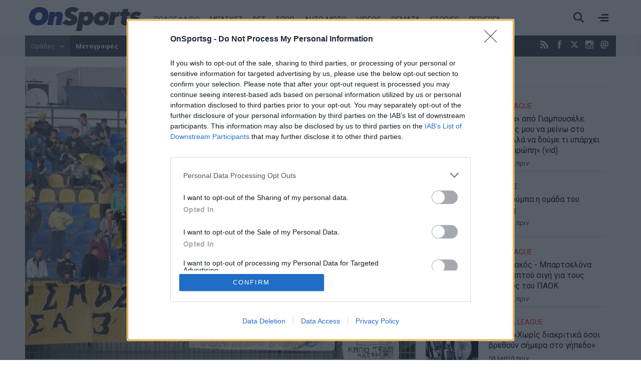

--- FILE ---
content_type: text/html; charset=utf-8
request_url: https://www.onsports.gr/podosfairo/superleague-2/story/86091/anavoli-gia-karditsa
body_size: 18958
content:
<!DOCTYPE HTML>
<html lang="el">
<head>
<base href="https://www.onsports.gr/podosfairo/superleague-2/story/86091/anavoli-gia-karditsa" />
	<meta http-equiv="content-type" content="text/html; charset=utf-8" />
	<meta name="keywords" content="Onsports.gr, Ονσπορτ, Onsports, Οnsport, Οn, Αθλητικές Ειδήσεις, Αθλητικά Νέα, Ειδήσεις, Live Scores, Live, Super League, Ποδόσφαιρο, Σούπερ Λίγκα, Podosfairo, Football League, B' Eθνική, Football League 2, Γ' Εθνική, Μπάσκετ, Basket, Α1, Basket League, Videos, Goal, Ολυμπιακός, Παναθηναϊκός, ΠΑΟΚ, ΑΕΚ, Πόλο, Βόλεϊ, Χάντμπολ, Auto Moto, Αυτοκίνητο, Formula 1, Οpinion, Οnstats, Stats, Live Chat, Cheerleaders, Miss Onsports, Δ' Εθνική, Ερασιτεχνικό Ποδοσφαιρο, Εφημερίδες, Πρωτοσέλιδα, Ροή Ειδήσεων, Ολυμπιακοί Αγώνες, Olympic Games, Mundial, Μουντιάλ, Euroleague, Champions League, Τσάμπιονς Λιγκ." />
	<meta name="author" content="Ράπτης Βρασίδας" />
	<meta name="thumbnail" content="https://cdn.onsmd.gr/media/com_news/story/2011/06/30/86091/main/342192277cb5bd8c426a3a9aeb504df2.jpg" />
	<meta name="item-image" content="https://cdn.onsmd.gr/media/com_news/story/2011/06/30/86091/main/342192277cb5bd8c426a3a9aeb504df2.jpg" />
	<meta name="viewport" content="width=device-width, initial-scale=1.0" />
	<meta name="description" content="Στις 7 Ιουλίου θα εκδικαστεί από τον αθλητικό δικαστή η καταγγελία του Ιωνικού σε βάρος των Θεσσαλών." />
	<meta name="generator" content="Joomla! - Open Source Content Management" />
	<title>Αναβολή για Καρδίτσα - Onsports.gr</title>
	<link href="https://www.onsports.gr/podosfairo/superleague-2/story/86091/anavoli-gia-karditsa" rel="canonical" />
	<link href="https://onsports.bbend.net/templates/kgt_onsports/images/favicon.ico" rel="shortcut icon" type="image/vnd.microsoft.icon" />
	<link href="https://onsports.bbend.net/templates/kgt_onsports/images/touch-icon-iphone.png" rel="apple-touch-icon" />
	<link href="https://onsports.bbend.net/templates/kgt_onsports/images/touch-icon-ipad.png" rel="apple-touch-icon" sizes="76x76" />
	<link href="https://onsports.bbend.net/templates/kgt_onsports/images/touch-icon-iphone-retina.png" rel="apple-touch-icon" sizes="120x120" />
	<link href="https://onsports.bbend.net/templates/kgt_onsports/images/touch-icon-ipad-retina.png" rel="apple-touch-icon" sizes="152x152" />
	<link href="https://fonts.googleapis.com/css?family=Roboto+Condensed:700|Roboto+Slab|Roboto:400,400i,700,700,900i&amp;subset=greek-ext" rel="stylesheet" />
	<link href="https://onsports.bbend.net/stylesheets/0.4.39/kgt_onsports/css/style.min.css" rel="stylesheet" />
	<meta property="og:site_name" content="Onsports.gr"/>
	<meta property="og:url" content="https://www.onsports.gr/podosfairo/superleague-2/story/86091/anavoli-gia-karditsa"/>
	<meta property="og:title" content="Αναβολή για Καρδίτσα"/>
	<meta property="og:type" content="article"/>
	<meta property="article:published_time" content="2011-06-30T17:04:16+03:00"/>
	<meta property="article:publisher" content="https://www.facebook.com/onsports"/>
	<meta property="og:description" content="Στις 7 Ιουλίου θα εκδικαστεί από τον αθλητικό δικαστή η καταγγελία του Ιωνικού σε βάρος των Θεσσαλών."/>
	<meta property="og:image" content="https://cdn.onsmd.gr/media/com_news/story/2011/06/30/86091/main/342192277cb5bd8c426a3a9aeb504df2.jpg"/>
	<meta property="og:image:width" content="1200"/>
	<meta property="og:image:height" content="628"/>
	<meta property="fb:app_id" content="216083145215429"/>
	<meta property="fb:pages" content="158325784220099" />



	
<!-- InMobi Choice. Consent Manager Tag v3.0 (for TCF 2.2) -->
<script type="text/javascript" async=true>
(function() {
  if (navigator.userAgent.indexOf('Lighthouse') !== -1) {
      return;
	}
  var host = window.location.hostname;
  var element = document.createElement('script');
  var firstScript = document.getElementsByTagName('script')[0];
  var url = 'https://cmp.inmobi.com'
    .concat('/choice/', 'eLT_jqyFg7ftW', '/', host, '/choice.js?tag_version=V3');
  var uspTries = 0;
  var uspTriesLimit = 3;
  element.async = true;
  element.type = 'text/javascript';
  element.src = url;

  firstScript.parentNode.insertBefore(element, firstScript);

  function makeStub() {
    var TCF_LOCATOR_NAME = '__tcfapiLocator';
    var queue = [];
    var win = window;
    var cmpFrame;

    function addFrame() {
      var doc = win.document;
      var otherCMP = !!(win.frames[TCF_LOCATOR_NAME]);

      if (!otherCMP) {
        if (doc.body) {
          var iframe = doc.createElement('iframe');

          iframe.style.cssText = 'display:none';
          iframe.name = TCF_LOCATOR_NAME;
          doc.body.appendChild(iframe);
        } else {
          setTimeout(addFrame, 5);
        }
      }
      return !otherCMP;
    }

    function tcfAPIHandler() {
      var gdprApplies;
      var args = arguments;

      if (!args.length) {
        return queue;
      } else if (args[0] === 'setGdprApplies') {
        if (
          args.length > 3 &&
          args[2] === 2 &&
          typeof args[3] === 'boolean'
        ) {
          gdprApplies = args[3];
          if (typeof args[2] === 'function') {
            args[2]('set', true);
          }
        }
      } else if (args[0] === 'ping') {
        var retr = {
          gdprApplies: gdprApplies,
          cmpLoaded: false,
          cmpStatus: 'stub'
        };

        if (typeof args[2] === 'function') {
          args[2](retr);
        }
      } else {
        if(args[0] === 'init' && typeof args[3] === 'object') {
          args[3] = Object.assign(args[3], { tag_version: 'V3' });
        }
        queue.push(args);
      }
    }

    function postMessageEventHandler(event) {
      var msgIsString = typeof event.data === 'string';
      var json = {};

      try {
        if (msgIsString) {
          json = JSON.parse(event.data);
        } else {
          json = event.data;
        }
      } catch (ignore) {}

      var payload = json.__tcfapiCall;

      if (payload) {
        window.__tcfapi(
          payload.command,
          payload.version,
          function(retValue, success) {
            var returnMsg = {
              __tcfapiReturn: {
                returnValue: retValue,
                success: success,
                callId: payload.callId
              }
            };
            if (msgIsString) {
              returnMsg = JSON.stringify(returnMsg);
            }
            if (event && event.source && event.source.postMessage) {
              event.source.postMessage(returnMsg, '*');
            }
          },
          payload.parameter
        );
      }
    }

    while (win) {
      try {
        if (win.frames[TCF_LOCATOR_NAME]) {
          cmpFrame = win;
          break;
        }
      } catch (ignore) {}

      if (win === window.top) {
        break;
      }
      win = win.parent;
    }
    if (!cmpFrame) {
      addFrame();
      win.__tcfapi = tcfAPIHandler;
      win.addEventListener('message', postMessageEventHandler, false);
    }
  };

  makeStub();

  var uspStubFunction = function() {
    var arg = arguments;
    if (typeof window.__uspapi !== uspStubFunction) {
      setTimeout(function() {
        if (typeof window.__uspapi !== 'undefined') {
          window.__uspapi.apply(window.__uspapi, arg);
        }
      }, 500);
    }
  };

  var checkIfUspIsReady = function() {
    uspTries++;
    if (window.__uspapi === uspStubFunction && uspTries < uspTriesLimit) {
      console.warn('USP is not accessible');
    } else {
      clearInterval(uspInterval);
    }
  };

  if (typeof window.__uspapi === 'undefined') {
    window.__uspapi = uspStubFunction;
    var uspInterval = setInterval(checkIfUspIsReady, 6000);
  }
})();
</script>
<!-- End InMobi Choice. Consent Manager Tag v3.0 (for TCF 2.2) --><!-- new implementation -->

<script>
window.dfp_targeting = {
  "site" : "onsports",
  "pagetype": "story",
    "section": "podosfairo",
      "category": "superleague-2",
        "storyid" : "86091"
  };
</script>

<script>
  var googletag = googletag || {};
  googletag.cmd = googletag.cmd || [];
</script>

<script>
	googletag.cmd.push(function() {
		googletag.pubads().setTargeting("site", "onsports");
		googletag.pubads().setTargeting("pageType", "story");
		googletag.pubads().setTargeting("pageSection", "podosfairo");
		googletag.pubads().setTargeting("pageCategory", "superleague-2");
		googletag.pubads().setTargeting("storyid", "86091");
		
		googletag.pubads().addEventListener('impressionViewable', function(event) {
			var slot = event.slot;
			if (slot.getTargeting('refresh').indexOf('true') > -1) {
				setTimeout(function() {
					var admanSkin = document.getElementById('adman-skin');
					if (admanSkin){ admanSkin.parentNode.removeChild(admanSkin);}
					googletag.pubads().refresh([slot]);
				}, 15000);
			}
		});

		
				googletag.pubads().disableInitialLoad();
		
				googletag.pubads().enableSingleRequest();
			
		
		googletag.enableServices();
	});
</script>
<script type="application/json" id="page-info">
	{"contentId":"86091","contentTitle":"Αναβολή για Καρδίτσα","contentType":"story","section":"super-league-2","datePublished":"30-06-2011","timePublished":"17","editorId":"2731","author":"","isHosted":"false","isHostedFor":"none","length":0,"mediaTypes":[],"embedTypes":[],"images":0,"photos":0,"videos":0,"embeds":0}</script>

<!-- index -->
<script async src="https://www.googletagmanager.com/gtag/js?id=UA-20846875-1"></script>
	<script>

	var hit_source = 'none';
	var hit_medium = 'none';
	if (typeof URL === "function" && document.referrer) {

		var doc_location = new URL(document.location);
		var doc_referrer = new URL(document.referrer);

		if (doc_location.hostname !== doc_referrer.hostname) {
			hit_source = doc_referrer.hostname;
		}

		var params = doc_location.searchParams;
		let utm_medium = params.get('utm_medium');
		if (utm_medium) {
			hit_medium = utm_medium;
		}
	}

	window.dataLayer = window.dataLayer || [];
	function gtag(){dataLayer.push(arguments);}
	gtag('js', new Date());

			gtag('config', 'UA-20846875-1', {
			'send_page_view': false,
			'anonymize_ip': true,
			'custom_map': {
				'dimension2': 'hit_source', 'dimension3': 'hit_medium',
				'dimension4': 'page_id','dimension5': 'content_type','dimension6': 'section',
				'dimension7': 'date_published','dimension8': 'time_published','dimension9': 'editor_id',
				'dimension10': 'author','dimension11': 'is_hosted','dimension12': 'is_hosted_for',
				'dimension13': 'images','dimension14': 'photos','dimension15': 'videos',
				'dimension16': 'embeds','dimension17': 'length'
			},
		});

		gtag('config', 'G-V1Y7CG290V', {
			'send_page_view': false,
			'page_id': '88a1626d7333621007127290e4454884'
		});

		gtag('event', 'page_view', {
			'hit_source': hit_source,
			'hit_medium': hit_medium,
			'page_id': '88a1626d7333621007127290e4454884',
			'content_type': 'story',
			'section': 'super-league-2',
			'date_published': '30-06-2011',
			'time_published': '17',
			'editor_id': '2731',
			'author': '',
			'is_hosted': 'false',
			'is_hosted_for': 'none',
			'images': '0',
			'photos': '0',
			'videos': '0',
			'embeds': '0',
			'length': '0',
			'send_to': ['UA-20846875-1','G-V1Y7CG290V']
		});

	
	gtag('config', 'G-HRJMPC4ZXT');

</script>


	
	<style>
	/* quantcast overrides */
	.qc-cmp2-summary-buttons.qc-cmp2-summary-buttons.qc-cmp2-summary-buttons button:last-of-type { background: rgb(255,255,255); color: rgb(32,109,197); border: 1px solid rgb(32,109,197); }
	</style>

	
	<script type="application/json" class="joomla-script-options new">
	{"modules":[{"name":"Cmp","options":{
		"google":true,
		"prebid":true,
		"png": true,
		"tempo": true,
		"exitbee": true,
		"butterfly": true,
		"agora": false,
		"preroll": true,
		"groupm": true,
		"nielsen": false,
		"unilever": true,
		"smartAdserver": true
		}
	}, {"name": "SharingTools", "options": [] }]}
	</script>

		<script src="https://cdn.adsquirrel.ai/onsports.gr/chirp.js" async=""></script>

    <script>!function(n){if(!window.cnx){window.cnx={},window.cnx.cmd=[];var t=n.createElement('iframe');t.src='javascript:false'; t.display='none',t.onload=function(){var n=t.contentWindow.document,c=n.createElement('script');c.src='//cd.connatix.com/connatix.player.js?cid=802bc865-afca-472a-8b42-6b7ce9fd58ba&pid=92848b30-887e-4108-96f7-5e79cabb5241',c.setAttribute('async','1'),c.setAttribute('type','text/javascript'),n.body.appendChild(c)},n.head.appendChild(t)}}(document);</script>
    
	
	<link rel="manifest" href="https://www.onsports.gr/manifest.json" />
	
	<script src="https://static.cleverpush.com/channel/loader/HHLdLqZC5KFcAPAz9.js" async></script>
	
			<script async src="https://onsports.bbend.net/static-js/0.7.31/version/js-site/main.min.js"></script>
	
	
</head>
<body id="com_news" class="site story-view itemid-592 section-139 ros-page view-layout-default el-gr-site">
<div id="fb-root"></div>

<div id="app-page">
	<div class="header">
		<div class="zone header-zone">

			<div class="header-area wide-screen">

				<a class="logo" href="https://www.onsports.gr">
					<img alt="Onsports.gr" src="https://onsports.bbend.net/templates/kgt_onsports/images/logo-on.svg">
				</a>

				<div class="menu-area">
					<ul class="nav menu">
						<li class="item-139 active "><a href="/podosfairo">ΠΟΔΟΣΦΑΙΡΟ</a></li>
						<li class="item-140"><a href="/basket">ΜΠΑΣΚΕΤ</a></li>
						<li class="item-250 menu-more"><a href="/bet">BET</a></li>
						<li class="item-141"><a href="/spor">ΣΠΟΡ</a></li>
						<li class="item-142"><a href="/auto-moto">AUTO-MOTO</a></li>
						<!--li class="item-144 menu-more"><a href="/politikes-eidhseis">ΕΙΔΗΣΕΙΣ</a></li-->
												<li class="item-146 menu-more"><a href="/videos">VIDEOS</a></li>
						<li class="item-641 menu-more"><a href="/themata">ΘΕΜΑΤΑ</a></li>
						<li class="item-317 menu-more"><a href="/afieromata">STORIES</a></li>
						<li class="item-147 menu-more"><a href="/perierga">ΠΕΡΙΕΡΓΑ</a></li>
					</ul>
				</div>

				<div class="header-right">
					<div class="burger"><span></span></div>
					<div class="search-toggle"><span></span></div>
				</div>
			</div>

			<div class="menu-sitemap in-page-modal-cnt">
				<div class="row in-page-modal structure-tree" id="sitemap">
					<div class="screen">
						<div class="menu-frame">
						

	
	<div class="sm5 md2">
	    <ul class="nav menu">
			<li class="item-139">
				<a class="parnt spacer" href="/podosfairo">Ποδόσφαιρο</a>
					
				<ul class="nav-child submenu">
					<li><a href="/podosfairo/superleague">Superleague</a></li>
					<li><a href="/podosfairo/superleague-2">Superleague 2</a></li>
					<li><a href="/podosfairo/football-league">Football League</a></li>
					<li><a href="/podosfairo/champions-league">Champions League</a></li>
					<li><a href="/podosfairo/europa-league">Europa League</a></li>
					<li><a href="/podosfairo/conference-league">Conference League</a></li>
				</ul>
			</li>
	    </ul>
	</div>
	
	<div class="sm5 md2">
	    <ul class="nav menu">		
			<li class="item-140">
				<a class="parnt spacer" href="/basket">Μπάσκετ</a>
				
				<ul class="nav-child submenu">
					<li><a href="/basket/basket-league">Basket League</a></li>
					<li><a href="/basket/euroleague">Euroleague</a></li>
					<li><a href="/basket/mundobasket">Mundobasket</a></li>
					<li><a href="/basket/nba">NBA</a></li>
					<li><a href="/basket/eurobasket">Eurobasket</a></li>
				</ul>
				
			</li>
	    </ul>
	</div>
	
	<div class="sm5 md2">
	    <ul class="nav menu">	
			<li class="item-141"><a class="parnt spacer" href="/spor">Σπορ</a></li>
			<li class="item-146"><a class="parnt spacer" href="/bet">Bet</a></li>
			<li class="item-145"><a class="parnt spacer" href="/videos">Videos</a></li>
	    </ul>
	</div>
	
	<div class="sm5 md2">
	    <ul class="nav menu">
			<li class="item-142"><a class="parnt spacer" href="/auto-moto">Auto-Moto</a></li>
			<li class="item-147"><a class="parnt spacer" href="/afieromata">Stories</a></li>
			<li class="item-147"><a class="parnt spacer" href="/perierga">Περίεργα</a></li>
			<li class="item-145"><a class="parnt spacer" href="/themata">Θέματα</a></li>
			<!--li class="item-144"><a class="parnt spacer" href="/news">Ειδήσεις</a></li-->
					</ul>
	</div>
	
	<div class="sm5 md2">
	    <ul class="nav menu">
			<li class="item-144"><a class="parnt spacer" href="/latest-news">Τελευταία νέα</a></li>
			<li class="item-144"><a class="parnt spacer" href="/newspapers">Εφημερίδες</a></li>
			<li class="item-145"><a href="/contact">Επικοινωνία</a></li>
			<li class="item-146"><a href="/terms-and-conditions">Όροι χρήσης</a></li>
			<li class="item-147"><a class="spacer" href="/advertise">Διαφήμιση</a></li>
			<li class="item-facebook"><a target="_blank" href="https://www.facebook.com/onsports">Facebook</a></li>
			<li class="item-twitter"><a target="_blank" href="https://www.twitter.com/OnSportsgr">Twitter</a></li>
			
			<li class="item-twitter"><a target="_blank" href="https://www.instagram.com/onsportsgr">Instagram</a></li>
		</ul>
	</div>
	
	<div class="clr"></div>
	
	



						</div>
						<div class="teams-frame">
							<h2>Ομάδες</h2>
							

		
		
			
			<div class="lg33">
				<div class="teams-menu">
					<h3>Ελλάδα</h3>
					
					<ul class="news-taxonomies">
	 
	
		<li class="taxonomy-block">
			
						<a href="/omades/olympiakos">
								
				Ολυμπιακός			</a>
						
		</li>
	
		
	 
	
		<li class="taxonomy-block">
			
						<a href="/omades/panathinaikos">
								
				Παναθηναϊκός			</a>
						
		</li>
	
		
	 
	
		<li class="taxonomy-block">
			
						<a href="/omades/aek">
								
				ΑΕΚ			</a>
						
		</li>
	
		
	 
	
		<li class="taxonomy-block">
			
						<a href="/omades/paok">
								
				ΠΑΟΚ			</a>
						
		</li>
	
		
	 
	
		<li class="taxonomy-block">
			
						<a href="/omades/pas-giannina">
								
				ΠΑΣ Γιάννινα			</a>
						
		</li>
	
		
	 
	
		<li class="taxonomy-block">
			
						<a href="/omades/panionios">
								
				Πανιώνιος			</a>
						
		</li>
	
		
	 
	
		<li class="taxonomy-block">
			
						<a href="/omades/asteras-tripolis">
								
				Αστέρας Τρίπολης			</a>
						
		</li>
	
		
	 
	
		<li class="taxonomy-block">
			
						<a href="/omades/atromitos">
								
				Ατρόμητος			</a>
						
		</li>
	
		
	 
	
		<li class="taxonomy-block">
			
						<a href="/omades/aris">
								
				Άρης			</a>
						
		</li>
	
		
	 
	
		<li class="taxonomy-block">
			
						<a href="/omades/ofi">
								
				ΟΦΗ			</a>
						
		</li>
	
		
	 
	
		<li class="taxonomy-block">
			
						<a href="/omades/ellada">
								
				Ελλάδα			</a>
						
		</li>
	
		
	</ul>


					
									
				</div>
			
			</div>
			
			
			<div class="lg33">
				
				<div class="teams-menu">
					<h3>Ευρώπη</h3>
				
					<ul class="news-taxonomies">
	 
	
		<li class="taxonomy-block">
			
						<a href="/omades/giouventous">
								
				Γιουβέντους			</a>
						
		</li>
	
		
	 
	
		<li class="taxonomy-block">
			
						<a href="/omades/bartselona">
								
				Μπαρτσελόνα			</a>
						
		</li>
	
		
	 
	
		<li class="taxonomy-block">
			
						<a href="/omades/real-madritis">
								
				Ρεάλ Μαδρίτης			</a>
						
		</li>
	
		
	 
	
		<li class="taxonomy-block">
			
						<a href="/omades/mantsester-giounaitent">
								
				Μάντσεστερ Γιουνάιτεντ			</a>
						
		</li>
	
		
	 
	
		<li class="taxonomy-block">
			
						<a href="/omades/tselsi">
								
				Τσέλσι			</a>
						
		</li>
	
		
	 
	
		<li class="taxonomy-block">
			
						<a href="/omades/arsenal">
								
				Άρσεναλ			</a>
						
		</li>
	
		
	 
	
		<li class="taxonomy-block">
			
						<a href="/omades/liverpoul">
								
				Λίβερπουλ			</a>
						
		</li>
	
		
	 
	
		<li class="taxonomy-block">
			
						<a href="/omades/mantsester-siti">
								
				Μάντσεστερ Σίτι			</a>
						
		</li>
	
		
	 
	
		<li class="taxonomy-block">
			
						<a href="/omades/bagern-monaxou">
								
				Μπάγερν Μονάχου			</a>
						
		</li>
	
		
	 
	
		<li class="taxonomy-block">
			
						<a href="/omades/milan">
								
				Μίλαν			</a>
						
		</li>
	
		
	</ul>


					
									</div>
				
			
			</div>
			
			<div class="lg33">
				
				<div class="teams-menu">
					<h3>Κόσμος</h3>
					
					<ul class="news-taxonomies">
	 
	
		<li class="taxonomy-block">
			
						<a href="/omades/milgouoki-baks">
								
				Μιλγουόκι Μπακς			</a>
						
		</li>
	
		
	 
	
		<li class="taxonomy-block">
			
						<a href="/omades/maiami-xit">
								
				Μαϊάμι Χιτ			</a>
						
		</li>
	
		
	 
	
		<li class="taxonomy-block">
			
						<a href="/omades/los-antzeles-leikers">
								
				Λος Άντζελες Λέικερς			</a>
						
		</li>
	
		
	 
	
		<li class="taxonomy-block">
			
						<a href="/omades/niou-giork-niks">
								
				Νιου Γιορκ Νικς			</a>
						
		</li>
	
		
	 
	
		<li class="taxonomy-block">
			
						<a href="/omades/sikago-bouls">
								
				Σικάγο Μπουλς			</a>
						
		</li>
	
		
	 
	
		<li class="taxonomy-block">
			
						<a href="/omades/san-antonio-spers">
								
				Σαν Αντόνιο Σπερς			</a>
						
		</li>
	
		
	 
	
		<li class="taxonomy-block">
			
						<a href="/omades/boston-seltiks">
								
				Μπόστον Σέλτικς			</a>
						
		</li>
	
		
	 
	
		<li class="taxonomy-block">
			
						<a href="/omades/dalas-maveriks">
								
				Ντάλας Μάβερικς			</a>
						
		</li>
	
		
	 
	
		<li class="taxonomy-block">
			
						<a href="/omades/oklaxoma-siti-thanter">
								
				Οκλαχόμα Σίτι Θάντερ			</a>
						
		</li>
	
		
	 
	
		<li class="taxonomy-block">
			
						<a href="/omades/klivelant-kavaliers">
								
				Κλίβελαντ Καβαλίερς			</a>
						
		</li>
	
		
	</ul>


					
									</div>
				
				
			</div>
			
			<div class="clr"></div>
		
						</div>
					</div>
				</div>
			</div>

			<div class="search-box in-page-modal-cnt">
				<div class="row in-page-modal site-search">
					<div class="screen">
					<div class="news-search">
						<form action="/search" method="get">
							<div class="pseudo-input">
								<input type="text" class="search-input" id="text_field" name="search" value="" placeholder="Αναζήτησε κάτι εδώ..." required />
							</div>
							<button>Αναζήτηση</button>
						</form>
					</div>
					</div>
				</div>
			</div>

		</div>
	</div>

	<div class="dfp-skin-box"></div>

	

		<div id="dfp-skin-place"></div>
	<div id="banner-skin" class="donotdisplay">
		
<!-- 1x1_skin -->
<div id="ad-position-164" class="js-ad-slot ad-unit " data-params='{"name":"slot_1x1_skin","slot":"1x1_skin","publisher":"4802660","sizes":[[1,1]],"position":"ad-position-164","collapse":false,"size_mapping":["[1360,600],[[1,1]]"],"fluid":0,"refresh":1,"devices":["desktop"]}'></div>

	</div>
	
	<div class="page">

		
		<div class="zone top-zone">
			<div id="top" class="top-nav-area wide-screen">

				<div class="hot-tags">
					<span class="modal-toggler teams-toggler">Ομάδες <span class="icon"></span></span>
					
<ul class="hot-tags-list">
<li><a href="https://www.onsports.gr/tag/13303/metagrafes" target="_blank">Μεταγραφές</a></li>
<li><a href="https://www.onsports.gr/podosfairo/superleague" target="_blank">Super League</a></li>
<li><a href="https://www.onsports.gr/basket/euroleague" target="_blank">Euroleague</a></li>
<li><a href="https://www.onsports.gr/podosfairo" target="_blank">Ποδόσφαιρο</a></li>
<li class="teams-more"><a href="https://www.onsports.gr/podosfairo/superleague-2" target="_blank"></a></li>
<li class="teams-more"><a href="https://www.onsports.gr/news" target="_blank" style="font-size: 1em;">Ειδήσεις</a></li>
</ul>



				</div>

				<span class="social-links">
					<a class="icon-rss icon" href="/latest-news?format=feed" target="_blank" title="RSS"><span>RSS</span></a>
					<a class="icon-facebook icon" href="https://www.facebook.com/onsports" target="_blank" title="Facebook"><span>Facebook</span></a>
					<a class="icon icon-twitter-x-new" href="https://twitter.com/OnSportsgr" target="_blank" title="Twitter X"><svg width="16" height="16" style="fill: #fff;" viewBox="0 0 24 24"><path d="M18.2048 2.25H21.5128L14.2858 10.51L22.7878 21.75H16.1308L10.9168 14.933L4.95084 21.75H1.64084L9.37084 12.915L1.21484 2.25H8.04084L12.7538 8.481L18.2048 2.25ZM17.0438 19.77H18.8768L7.04484 4.126H5.07784L17.0438 19.77Z"></path></svg></a>
					<a class="icon-instagram icon" href="https://www.instagram.com/onsportsgr/" target="_blank" title="Instagram"><span>Instagram</span></a>
					<a class="icon-contact icon" href="/contact" title="Επικοινωνία"><span>Επικοινωνία</span></a>
				</span>

				<span class="today">
					<span class="day">Πέμπτη</span> 29 Ιανουαρίου 2026				</span>
			</div>
		</div>

		<div class="modal-box teams-modal-box">
			<div class="screen">
				<div class="teams-modal">
				

		
		
			
			<div class="lg33">
				<div class="teams-menu">
					<h3>Ελλάδα</h3>
					
					<ul class="news-taxonomies">
	 
	
		<li class="taxonomy-block">
			
						<a href="/omades/olympiakos">
								
				Ολυμπιακός			</a>
						
		</li>
	
		
	 
	
		<li class="taxonomy-block">
			
						<a href="/omades/panathinaikos">
								
				Παναθηναϊκός			</a>
						
		</li>
	
		
	 
	
		<li class="taxonomy-block">
			
						<a href="/omades/aek">
								
				ΑΕΚ			</a>
						
		</li>
	
		
	 
	
		<li class="taxonomy-block">
			
						<a href="/omades/paok">
								
				ΠΑΟΚ			</a>
						
		</li>
	
		
	 
	
		<li class="taxonomy-block">
			
						<a href="/omades/pas-giannina">
								
				ΠΑΣ Γιάννινα			</a>
						
		</li>
	
		
	 
	
		<li class="taxonomy-block">
			
						<a href="/omades/panionios">
								
				Πανιώνιος			</a>
						
		</li>
	
		
	 
	
		<li class="taxonomy-block">
			
						<a href="/omades/asteras-tripolis">
								
				Αστέρας Τρίπολης			</a>
						
		</li>
	
		
	 
	
		<li class="taxonomy-block">
			
						<a href="/omades/atromitos">
								
				Ατρόμητος			</a>
						
		</li>
	
		
	 
	
		<li class="taxonomy-block">
			
						<a href="/omades/aris">
								
				Άρης			</a>
						
		</li>
	
		
	 
	
		<li class="taxonomy-block">
			
						<a href="/omades/ofi">
								
				ΟΦΗ			</a>
						
		</li>
	
		
	 
	
		<li class="taxonomy-block">
			
						<a href="/omades/ellada">
								
				Ελλάδα			</a>
						
		</li>
	
		
	</ul>


					
									
				</div>
			
			</div>
			
			
			<div class="lg33">
				
				<div class="teams-menu">
					<h3>Ευρώπη</h3>
				
					<ul class="news-taxonomies">
	 
	
		<li class="taxonomy-block">
			
						<a href="/omades/giouventous">
								
				Γιουβέντους			</a>
						
		</li>
	
		
	 
	
		<li class="taxonomy-block">
			
						<a href="/omades/bartselona">
								
				Μπαρτσελόνα			</a>
						
		</li>
	
		
	 
	
		<li class="taxonomy-block">
			
						<a href="/omades/real-madritis">
								
				Ρεάλ Μαδρίτης			</a>
						
		</li>
	
		
	 
	
		<li class="taxonomy-block">
			
						<a href="/omades/mantsester-giounaitent">
								
				Μάντσεστερ Γιουνάιτεντ			</a>
						
		</li>
	
		
	 
	
		<li class="taxonomy-block">
			
						<a href="/omades/tselsi">
								
				Τσέλσι			</a>
						
		</li>
	
		
	 
	
		<li class="taxonomy-block">
			
						<a href="/omades/arsenal">
								
				Άρσεναλ			</a>
						
		</li>
	
		
	 
	
		<li class="taxonomy-block">
			
						<a href="/omades/liverpoul">
								
				Λίβερπουλ			</a>
						
		</li>
	
		
	 
	
		<li class="taxonomy-block">
			
						<a href="/omades/mantsester-siti">
								
				Μάντσεστερ Σίτι			</a>
						
		</li>
	
		
	 
	
		<li class="taxonomy-block">
			
						<a href="/omades/bagern-monaxou">
								
				Μπάγερν Μονάχου			</a>
						
		</li>
	
		
	 
	
		<li class="taxonomy-block">
			
						<a href="/omades/milan">
								
				Μίλαν			</a>
						
		</li>
	
		
	</ul>


					
									</div>
				
			
			</div>
			
			<div class="lg33">
				
				<div class="teams-menu">
					<h3>Κόσμος</h3>
					
					<ul class="news-taxonomies">
	 
	
		<li class="taxonomy-block">
			
						<a href="/omades/milgouoki-baks">
								
				Μιλγουόκι Μπακς			</a>
						
		</li>
	
		
	 
	
		<li class="taxonomy-block">
			
						<a href="/omades/maiami-xit">
								
				Μαϊάμι Χιτ			</a>
						
		</li>
	
		
	 
	
		<li class="taxonomy-block">
			
						<a href="/omades/los-antzeles-leikers">
								
				Λος Άντζελες Λέικερς			</a>
						
		</li>
	
		
	 
	
		<li class="taxonomy-block">
			
						<a href="/omades/niou-giork-niks">
								
				Νιου Γιορκ Νικς			</a>
						
		</li>
	
		
	 
	
		<li class="taxonomy-block">
			
						<a href="/omades/sikago-bouls">
								
				Σικάγο Μπουλς			</a>
						
		</li>
	
		
	 
	
		<li class="taxonomy-block">
			
						<a href="/omades/san-antonio-spers">
								
				Σαν Αντόνιο Σπερς			</a>
						
		</li>
	
		
	 
	
		<li class="taxonomy-block">
			
						<a href="/omades/boston-seltiks">
								
				Μπόστον Σέλτικς			</a>
						
		</li>
	
		
	 
	
		<li class="taxonomy-block">
			
						<a href="/omades/dalas-maveriks">
								
				Ντάλας Μάβερικς			</a>
						
		</li>
	
		
	 
	
		<li class="taxonomy-block">
			
						<a href="/omades/oklaxoma-siti-thanter">
								
				Οκλαχόμα Σίτι Θάντερ			</a>
						
		</li>
	
		
	 
	
		<li class="taxonomy-block">
			
						<a href="/omades/klivelant-kavaliers">
								
				Κλίβελαντ Καβαλίερς			</a>
						
		</li>
	
		
	</ul>


					
									</div>
				
				
			</div>
			
			<div class="clr"></div>
		
				</div>
			</div>
		</div>

				<div class="screen live-score-screen">
			

		</div>
		
				<div class="zone ad-zone top-ad-zone wide-screen">
			<div class="screen">

				<div class="ad-unit">
					
<!-- Onsports_Leaderboard_1 -->
<div id="ad-position-160" class="js-ad-slot ad-unit " data-params='{"name":"slot_Onsports_Leaderboard_1","slot":"Onsports_Leaderboard_1","publisher":"194637414","sizes":[[728,90],[970,250]],"position":"ad-position-160","collapse":false,"size_mapping":["[1024,500],[[728,90],[970,250]]"],"fluid":0,"refresh":0,"devices":"mobile,tablet,desktop"}'></div>

				</div>
			</div>
		</div>
		
		
				<div class="zone screen">
			<script>window.unileverApplies = true;</script><div id="news-story86091" class="story-area news-story">

	<div class="row section story-section">

		<div class="main-pack" id="app-story-86091-rail-1">

			<div class="main">

				

												<div class="story-image-block">

					<picture data-variations="medium-to-large">
						<source media="(min-width: 340px)" srcset="https://cdn.onsmd.gr/media/com_news/story/2011/06/30/86091/main/342192277cb5bd8c426a3a9aeb504df2.jpg">
						<source media="(min-width: 10px)" srcset="https://cdn.onsmd.gr/media/com_news/story/2011/06/30/86091/snapshot/342192277cb5bd8c426a3a9aeb504df2.jpg">
						<img src="https://cdn.onsmd.gr/media/com_news/story/2011/06/30/86091/main/342192277cb5bd8c426a3a9aeb504df2.jpg" srcset="https://cdn.onsmd.gr/media/com_news/story/2011/06/30/86091/main/342192277cb5bd8c426a3a9aeb504df2.jpg 340w, https://cdn.onsmd.gr/media/com_news/story/2011/06/30/86091/snapshot/342192277cb5bd8c426a3a9aeb504df2.jpg 300w" alt="Αναβολή για Καρδίτσα">
					</picture>

					
				</div>

								


				<div class="story-contents">

					
					<div class="clr"></div>

					<div class="story-meta story-author-full">
																				<a class="story-author-avatar" href="/authors/user/2731/" title="Ράπτης Βρασίδας">
								<img src="https://cdn.onsmd.gr/media/com_news/img/user-avatar.jpg" alt="Ράπτης Βρασίδας" />
							</a>
							<a class="story-author-name" href="/authors/user/2731/" title="Ράπτης Βρασίδας">
								Ράπτης Βρασίδας							</a>
													
												<span class="story-date">
							30 Ιουνίου 2011, 17:04						</span>
						
					</div>

					<div class="story-info">
												<a class="story-category" href="/podosfairo/superleague-2">SUPER LEAGUE 2</a>
						
																					/
							<a class="story-label" href="/omades/anagennisi-karditsas" title="Αναγέννηση Καρδίτσας">
								Αναγέννηση Καρδίτσας							</a>

																		</div>

										<h1 class="story-page-title">Αναβολή για Καρδίτσα</h1>
					
					

<svg aria-hidden="true" style="position: absolute; width: 0; height: 0; overflow: hidden;" version="1.1" xmlns="http://www.w3.org/2000/svg" xmlns:xlink="http://www.w3.org/1999/xlink">
<defs>
<symbol id="icon-mail" viewBox="0 0 32 32">
		<path d="M0 28h32v-24h-32zM30 26h-28v-14.313l14 7.5 14-7.5zM30 9.375l-14 7.5-14-7.5v-3.375h28z"></path>
	</symbol>
	<symbol id="icon-facebook" viewBox="0 0 64 64">
		<path d="M56,5.1H8c-1.6,0-3,1.4-3,3v48.8c0,1.7,1.3,3,3,3h25.9V38.7h-7v-8.3h7v-6.1 c0-7.1,4.3-10.9,10.5-10.9c3,0,5.9,0.2,6.7,0.3v7.7h-4.7c-3.4,0-4.1,1.6-4.1,4v5h8.1l-1,8.3h-7v21.2H56c1.6,0,3-1.4,3-3V8.1 C59,6.4,57.7,5.1,56,5.1">
		</path>
	</symbol>
	<symbol id="icon-twitter" viewBox="0 0 64 64">
		<path d="M60,15.2c-2.1,0.9-4.3,1.5-6.6,1.7c2.4-1.4,4.2-3.6,5.1-6.1c-2.2,1.3-4.7,2.2-7.3,2.7 c-2.1-2.2-5.1-3.5-8.4-3.5c-6.3,0-11.5,5-11.5,11.1c0,0.9,0.1,1.7,0.3,2.5C22,23.2,13.6,18.8,7.9,12c-1,1.6-1.6,3.5-1.6,5.6 c0,3.9,2,7.3,5.1,9.2c-1.9-0.1-3.7-0.6-5.2-1.4v0.1c0,5.4,4,9.9,9.2,10.9c-1,0.3-2,0.4-3,0.4c-0.7,0-1.5-0.1-2.2-0.2 c1.5,4.4,5.7,7.6,10.7,7.7c-3.9,3-8.9,4.8-14.3,4.8c-0.9,0-1.8-0.1-2.7-0.2c5.1,3.2,11.1,5,17.6,5c21.1,0,32.7-16.9,32.7-31.6 c0-0.5,0-1,0-1.4C56.5,19.4,58.5,17.4,60,15.2"></path>
	</symbol>
	<symbol id="icon-instagram" viewBox="0 0 64 64">
		<path d="M47,13.2c-1.9,0-3.5,1.6-3.5,3.6s1.6,3.6,3.5,3.6s3.5-1.6,3.5-3.6S49,13.2,47,13.2 L47,13.2z M31.9,23c-5.1,0-9.3,4.3-9.3,9.5s4.2,9.5,9.3,9.5s9.3-4.3,9.3-9.5S37,23,31.9,23L31.9,23z M31.9,46.7 c-7.7,0-14-6.4-14-14.2s6.3-14.2,14-14.2s14,6.4,14,14.2S39.6,46.7,31.9,46.7L31.9,46.7z M15.7,8.8c-3.9,0-7,3.2-7,7.1v33.2 c0,3.9,3.1,7.1,7,7.1h32.7c3.9,0,7-3.2,7-7.1V15.9c0-3.9-3.1-7.1-7-7.1C48.4,8.8,15.7,8.8,15.7,8.8z M48.3,60.9H15.7 C9.2,60.9,4,55.6,4,49.1V15.9C4,9.4,9.2,4.1,15.7,4.1h32.7C54.8,4.1,60,9.4,60,15.9v33.2C60,55.6,54.8,60.9,48.3,60.9L48.3,60.9z">
		</path>
	</symbol>
	<symbol id="icon-messenger" viewBox="0 0 32 32">
		<path d="M16,0C7.164,0,0,6.633,0,14.814c0,4.662,2.327,8.821,5.963,11.537V32l5.448-2.989c1.454,0.4,2.995,0.619,4.589,0.619 c8.836,0,16-6.633,16-14.815C32,6.633,24.836,0,16,0z M17.591,19.95l-4.074-4.345L5.565,19.95l8.746-9.284l4.174,4.345l7.852-4.345 L17.591,19.95z"/>
	</symbol>
	<symbol id="icon-viber" viewBox="0 0 32 32">
		<path d="M17.19,18.326c0,0,0.567,0.051,0.873-0.329l0.598-0.75c0.288-0.375,0.984-0.612,1.666-0.233
	c0.9,0.51,2.066,1.311,2.865,2.055c0.44,0.371,0.542,0.918,0.242,1.495l-0.002,0.012c-0.311,0.544-0.722,1.055-1.242,1.531 l-0.014,0.008c-0.586,0.489-1.26,0.773-1.981,0.539l-0.015-0.019c-1.295-0.367-4.404-1.953-6.386-3.532
	c-3.241-2.558-5.545-6.776-6.183-9.038l-0.021-0.013C7.357,9.328,7.644,8.653,8.131,8.067l0.009-0.01 c0.476-0.521,0.985-0.935,1.531-1.243l0.012-0.002c0.576-0.3,1.123-0.199,1.494,0.243c0.49,0.505,1.408,1.721,2.053,2.865 c0.379,0.68,0.142,1.377-0.23,1.664l-0.752,0.597c-0.379,0.308-0.329,0.876-0.329,0.876S13.03,17.266,17.19,18.326z M23.731,14.838 c-0.223,0-0.403-0.18-0.404-0.402c-0.02-2.439-0.752-4.384-2.179-5.775c-1.43-1.393-3.237-2.108-5.37-2.123 c-0.224-0.001-0.403-0.184-0.4-0.408c0.001-0.223,0.181-0.401,0.403-0.401h0.003c2.349,0.016,4.344,0.808,5.93,2.352
	c1.586,1.549,2.402,3.687,2.422,6.351c0.002,0.223-0.178,0.405-0.401,0.407H23.731z M21.605,14.006h-0.009
	c-0.225-0.005-0.401-0.19-0.396-0.413c0.031-1.384-0.364-2.504-1.208-3.425c-0.84-0.919-1.993-1.42-3.526-1.532
	c-0.224-0.018-0.391-0.211-0.375-0.434c0.018-0.223,0.211-0.391,0.433-0.374c1.727,0.126,3.094,0.73,4.065,1.793
	c0.978,1.067,1.457,2.409,1.42,3.989C22.004,13.83,21.824,14.006,21.605,14.006z M19.528,13.311c-0.216,0-0.393-0.168-0.404-0.386 c-0.068-1.373-0.715-2.045-2.035-2.117c-0.225-0.012-0.396-0.202-0.383-0.425c0.012-0.224,0.2-0.395,0.424-0.383 c1.745,0.093,2.713,1.092,2.803,2.885c0.012,0.223-0.16,0.414-0.385,0.424L19.528,13.311z M28.617,17.936
	c-0.808,6.503-5.562,6.913-6.44,7.194c-0.372,0.12-3.842,0.982-8.202,0.699c0,0-3.25,3.92-4.265,4.939
	c-0.159,0.158-0.345,0.223-0.47,0.194c-0.175-0.044-0.223-0.251-0.22-0.552l0.026-5.355v-0.001
	c-6.349-1.765-5.98-8.394-5.908-11.864S3.863,6.876,5.8,4.964c3.48-3.152,10.649-2.682,10.649-2.682
	c6.055,0.026,8.957,1.85,9.629,2.46C28.312,6.655,29.449,11.231,28.617,17.936z M27.747,3.119c-0.796-0.73-4.008-3.064-11.166-3.096 c0,0-8.439-0.51-12.554,3.266C1.736,5.58,0.931,8.931,0.845,13.086c-0.084,4.158-0.194,11.945,7.312,14.057l0.008,0.003L8.16,30.366 c0,0-0.047,1.305,0.812,1.572c1.039,0.321,1.648-0.67,2.641-1.738c0.544-0.588,1.295-1.448,1.862-2.107 c5.135,0.43,9.083-0.557,9.532-0.701c1.036-0.338,6.903-1.088,7.856-8.876C31.849,10.487,30.388,5.41,27.747,3.119z"/>
	</symbol>
	<symbol id="icon-linkedin" viewBox="0 0 32 32">
		<path d="M1.493,10.97h6.219v20.004H1.493V10.97z M4.603,1.026c1.988,0,3.603,1.615,3.603,3.606
			c0,1.989-1.615,3.604-3.603,3.604C2.611,8.237,1,6.622,1,4.633C1,2.642,2.611,1.026,4.603,1.026"/>
		<path d="M11.612,10.97h5.963v2.735h0.085c0.83-1.573,2.858-3.23,5.883-3.23c6.295,0,7.457,4.142,7.457,9.527v10.972
			h-6.215v-9.728c0-2.32-0.039-5.305-3.23-5.305c-3.234,0-3.729,2.529-3.729,5.138v9.895h-6.214V10.97z"/>
	</symbol>
	<symbol id="icon-whatsapp" viewBox="0 0 32 32">
		<path d="M1,31.071l2.119-7.74c-1.308-2.266-1.994-4.834-1.993-7.468C1.13,7.629,7.83,0.929,16.062,0.929
		c3.995,0.001,7.746,1.558,10.566,4.38C29.449,8.133,31,11.886,31,15.877c-0.005,8.235-6.704,14.936-14.938,14.936
		c-2.499-0.001-4.962-0.628-7.144-1.818L1,31.071z M9.285,26.291c2.105,1.248,4.115,1.998,6.772,1.999
		c6.843,0,12.416-5.568,12.421-12.416c0.003-6.859-5.546-12.421-12.41-12.424C9.221,3.45,3.65,9.02,3.647,15.864
		c-0.001,2.795,0.817,4.888,2.193,7.075l-1.255,4.583L9.285,26.291z M23.588,19.427c-0.094-0.154-0.342-0.247-0.717-0.436
		c-0.373-0.188-2.208-1.09-2.551-1.214c-0.342-0.124-0.589-0.188-0.839,0.188c-0.249,0.373-0.966,1.215-1.183,1.462
		c-0.217,0.249-0.437,0.281-0.81,0.094c-0.373-0.187-1.575-0.58-3.001-1.853c-1.109-0.989-1.859-2.212-2.076-2.586
		c-0.218-0.373-0.023-0.575,0.163-0.761c0.168-0.168,0.372-0.437,0.56-0.654c0.19-0.216,0.251-0.372,0.377-0.622
		c0.125-0.248,0.063-0.467-0.031-0.654c-0.095-0.186-0.84-2.023-1.15-2.771c-0.304-0.727-0.612-0.629-0.84-0.64l-0.717-0.013 c-0.248,0-0.652,0.093-0.994,0.467s-1.307,1.276-1.307,3.113c0,1.838,1.338,3.612,1.524,3.861s2.631,4.02,6.375,5.636 c0.891,0.385,1.586,0.613,2.128,0.785c0.894,0.285,1.707,0.244,2.35,0.15c0.719-0.108,2.209-0.904,2.521-1.776
		S23.682,19.584,23.588,19.427z"/>
	</symbol>
	<symbol id="icon-chain" viewBox="0 0 32 32">
		<path d="M28.223,23.485C28.223,23.004 28.086,22.524 27.674,22.18L23.622,18.129C23.279,17.717 22.798,17.579 22.249,17.579C21.7,17.579 21.288,17.785 20.876,18.197L21.631,18.953C21.7,19.021 21.837,19.159 21.974,19.365C22.112,19.502 22.18,19.639 22.18,19.845C22.249,19.983 22.249,20.189 22.249,20.395C22.249,20.876 22.112,21.356 21.7,21.7C21.356,22.043 20.944,22.249 20.395,22.249C20.189,22.249 20.052,22.249 19.845,22.18C19.708,22.112 19.502,22.043 19.365,21.906C19.159,21.837 19.09,21.7 18.953,21.631C18.884,21.562 18.747,21.425 18.541,21.219C18.335,21.013 18.266,20.876 18.197,20.876C17.785,21.219 17.579,21.7 17.579,22.249C17.579,22.798 17.717,23.279 18.129,23.622L22.112,27.674C22.524,28.017 22.936,28.223 23.485,28.223C23.966,28.223 24.446,28.017 24.79,27.674L27.674,24.858C28.086,24.446 28.223,24.034 28.223,23.485ZM14.421,9.682C14.421,9.133 14.283,8.721 13.871,8.378L9.888,4.258C9.476,3.914 9.064,3.708 8.515,3.708C8.034,3.708 7.554,3.914 7.21,4.258L4.326,7.142C3.914,7.485 3.777,7.966 3.777,8.446C3.777,8.996 3.914,9.408 4.326,9.751L8.378,13.871C8.721,14.215 9.202,14.421 9.751,14.421C10.3,14.421 10.712,14.215 11.124,13.803C11.124,13.734 10.987,13.597 10.781,13.391L10.026,12.635C9.888,12.429 9.82,12.292 9.82,12.155C9.751,11.948 9.751,11.811 9.751,11.605C9.751,11.056 9.888,10.644 10.3,10.232C10.644,9.888 11.056,9.682 11.605,9.682C11.811,9.682 11.948,9.751 12.155,9.751C12.292,9.82 12.498,9.888 12.635,10.026C12.841,10.163 12.91,10.232 13.047,10.3C13.116,10.369 13.253,10.506 13.459,10.712C13.665,10.918 13.734,11.056 13.803,11.124C14.215,10.712 14.421,10.232 14.421,9.682ZM32,23.485C32,25.064 31.451,26.438 30.352,27.468L27.468,30.352C26.369,31.451 25.064,32 23.485,32C21.906,32 20.532,31.451 19.502,30.352L15.451,26.232C14.352,25.202 13.803,23.828 13.803,22.249C13.803,20.67 14.352,19.296 15.519,18.197L13.803,16.481C12.704,17.579 11.33,18.197 9.751,18.197C8.172,18.197 6.798,17.648 5.7,16.549L1.648,12.429C0.549,11.33 0,10.026 0,8.446C0,6.867 0.549,5.562 1.648,4.464L4.532,1.579C5.631,0.481 6.936,0 8.515,0C10.094,0 11.468,0.549 12.498,1.648L16.549,5.7C17.648,6.798 18.197,8.103 18.197,9.682C18.197,11.262 17.648,12.635 16.481,13.803L18.197,15.519C19.296,14.352 20.67,13.803 22.249,13.803C23.828,13.803 25.202,14.352 26.3,15.451L30.352,19.502C31.451,20.601 32,21.974 32,23.485Z" />
	</symbol>
	<symbol id="icon-tick" viewBox="0 0 32 32">
		<path d="M32,8.543C32,9.05 31.855,9.557 31.421,9.919L16.507,24.905L13.683,27.729C13.249,28.09 12.814,28.308 12.235,28.308C11.729,28.308 11.222,28.09 10.86,27.729L0.579,17.448C0.145,17.014 0,16.579 0,16C0,15.493 0.145,14.986 0.579,14.624L3.33,11.801C3.765,11.439 4.199,11.222 4.778,11.222C5.285,11.222 5.792,11.439 6.154,11.801L12.235,17.882L25.846,4.271C26.208,3.91 26.715,3.692 27.222,3.692C27.801,3.692 28.235,3.91 28.67,4.271L31.421,7.095C31.855,7.529 32,7.964 32,8.543Z" style="fill-rule:nonzero;"/>
	</symbol>
</defs>
</svg>


<aside class="share-links sharing-tool">

	
	<a class="share-item share-facebook" rel="nofollow noopener" target="_blank" href="https://www.facebook.com/sharer.php?u=https%3A%2F%2Fwww.onsports.gr%2Fpodosfairo%2Fsuperleague-2%2Fstory%2F86091%2Fanavoli-gia-karditsa" title="Κοινοποίηση στο Facebook">
		<svg class="icon icon-facebook"><use xlink:href="#icon-facebook"></use></svg>
	</a>
	<a class="share-item share-twitter share-x" rel="nofollow noopener" target="_blank" href="https://twitter.com/intent/tweet?text=%CE%91%CE%BD%CE%B1%CE%B2%CE%BF%CE%BB%CE%AE+%CE%B3%CE%B9%CE%B1+%CE%9A%CE%B1%CF%81%CE%B4%CE%AF%CF%84%CF%83%CE%B1+-+https%3A%2F%2Fwww.onsports.gr%2Fpodosfairo%2Fsuperleague-2%2Fstory%2F86091%2Fanavoli-gia-karditsa"  title="Κοινοποίηση στο Twitter X">
		<svg class="icon icon-x" viewBox="0 0 512 512">
			<path d="M389.2 48h70.6L305.6 224.2 487 464H345L233.7 318.6 106.5 464H35.8L200.7 275.5 26.8 48H172.4L272.9 180.9 389.2 48zM364.4 421.8h39.1L151.1 88h-42L364.4 421.8z"/>
		</svg>
	</a>

	<span class="share-item share-messenger" onclick="javascript:shareToMessenger('https%3A%2F%2Fwww.onsports.gr%2Fpodosfairo%2Fsuperleague-2%2Fstory%2F86091%2Fanavoli-gia-karditsa');" title="Κοινοποίηση στο Messenger">
		<svg width="22" height="22">
			<use xlink:href="#icon-messenger"></use>
		</svg>
	</span>

	<a class="share-item share-viber" href="viber://forward?text=%CE%91%CE%BD%CE%B1%CE%B2%CE%BF%CE%BB%CE%AE+%CE%B3%CE%B9%CE%B1+%CE%9A%CE%B1%CF%81%CE%B4%CE%AF%CF%84%CF%83%CE%B1+-+https%3A%2F%2Fwww.onsports.gr%2Fpodosfairo%2Fsuperleague-2%2Fstory%2F86091%2Fanavoli-gia-karditsa" target="_blank" title="Αποστολή μέσω Viber">
		<svg width="22" height="22" aria-label="Αποστολή μέσω Viber" role="img"><use xlink:href="#icon-viber"></use></svg>
	</a>

	<a class="share-item share-whatsapp" href="https://wa.me/?text=%CE%91%CE%BD%CE%B1%CE%B2%CE%BF%CE%BB%CE%AE+%CE%B3%CE%B9%CE%B1+%CE%9A%CE%B1%CF%81%CE%B4%CE%AF%CF%84%CF%83%CE%B1+-+https%3A%2F%2Fwww.onsports.gr%2Fpodosfairo%2Fsuperleague-2%2Fstory%2F86091%2Fanavoli-gia-karditsa" target="_blank" title="Αποστολή μέσω Whatsapp">
		<svg width="22" height="22" aria-label="Αποστολή μέσω Whatsapp" role="img"><use xlink:href="#icon-whatsapp"></use></svg>
	</a>

	<a class="share-item share-linkedin" href="https://www.linkedin.com/sharing/share-offsite/?url=https%3A%2F%2Fwww.onsports.gr%2Fpodosfairo%2Fsuperleague-2%2Fstory%2F86091%2Fanavoli-gia-karditsa" target="_blank" aria-label="Κοινοποίηση στο Linkedin" title="Κοινοποίηση στο Linkedin">
		<svg class="icon icon-linkedin"><use xlink:href="#icon-linkedin"></use></svg>
	</a>

	<span class="share-item share-copy" data-url="https://www.onsports.gr/podosfairo/superleague-2/story/86091/anavoli-gia-karditsa" onclick="javascript:copyItemUrl(this); return false;" title="Αντιγραφή συνδέσμου" area-label="Copied!">
		<svg class="icon icon-chain"><use xlink:href="#icon-chain"></use></svg>
		<svg class="icon icon-tick"><use xlink:href="#icon-tick"></use></svg>
	</span>

	<a target="_blank" class="share-item share-mail" rel="nofollow noopener" href="mailto:?subject=Αναβολή%20για%20Καρδίτσα&amp;body=https%3A%2F%2Fwww.onsports.gr%2Fpodosfairo%2Fsuperleague-2%2Fstory%2F86091%2Fanavoli-gia-karditsa" title="Αποστολή με email">
		<svg class="icon icon-mail"><use xlink:href="#icon-mail"></use></svg>
	</a>

</aside>

					
					

					
										<div class="story-intro">
						<p>Στις 7 Ιουλίου θα εκδικαστεί από τον αθλητικό δικαστή η καταγγελία του Ιωνικού σε βάρος των Θεσσαλών.</p>					</div>
					
					
					
					
										<div class="story-text story-fulltext">

						
						<p>Η διοίκηση της Αναγέννησης Καρδίτσας ήταν αναμενόμενο ότι θα έπαιρνε αναβολή στη συγκεκριμένη υπόθεση, που ήταν προγραμματισμένη να εκδικαστεί την Πέμπτη (30/6). Οι Νικαιώτες είχαν καταγγείλει τους «κιτρινόμαυρους» για παρατυπίες στην ασφαλιστική ενημερότητα. Ωστόσο, την Τρίτη (5/7) θα συζητηθεί η ένσταση της θεσσαλικής ομάδας στο Διαιτητικό Δικαστήριο για την ανατροπή της απόφασης της Επιτροπής Ιδιότητας Μεταγραφών περί δόλου στην έκδοση των δελτίων του Ιανουαρίου.</p>
<p>Ο πρόεδρος της διοικούσας επιτροπής Σωτήρης Αντωνίου έχει δηλώσει επανειλημμένα ότι δεν υφίσταται θέμα δόλου για μία οφειλή 1.500 ευρώ και έχει εκφράσει την πεποίθησή του ότι η Αναγέννηση θα δικαιωθεί και θα της επιβληθεί ποινή προστίμου και όχι υποβιβασμού.</p>
<!-- Onsports_Rectangle_1 -->
<div id="ad-position-166" class="js-ad-slot ad-unit " data-params='{"name":"slot_Onsports_Rectangle_1","slot":"Onsports_Rectangle_1","publisher":"194637414","sizes":[[300,250],[300,600]],"position":"ad-position-166","collapse":false,"size_mapping":[],"fluid":1,"refresh":0,"devices":["mobile","tablet"]}'></div>

<!-- Onsports_Inread_1x1 -->
<div id="ad-position-165" class="js-ad-slot ad-unit " data-params='{"name":"slot_Onsports_Inread_1x1","slot":"Onsports_Inread_1x1","publisher":"4802660","sizes":[[1,1]],"position":"ad-position-165","collapse":false,"size_mapping":[],"fluid":0,"refresh":0,"devices":"mobile,tablet,desktop"}'></div>

																																	
						
					</div>
					
					
					
					

					

					


					

																

										<div class="story-embed">

						
											</div>
					

										<div id="dfp-parallax-place-86091" class="dfp-parallax-place"></div>
					<div id="dfp-parallax-place"></div>
					<div>
						
<!-- Onsports_Parallax_Ros -->
<div id="ad-position-171" class="js-ad-slot ad-unit " data-params='{"name":"slot_Onsports_Parallax_Ros","slot":"Onsports_Parallax_Ros","publisher":"4802660","sizes":[[2,1]],"position":"ad-position-171","collapse":false,"size_mapping":[],"fluid":0,"refresh":0,"devices":["mobile"]}'></div>
					</div>
					<br/>
					

										
<!-- Onsports_Rectangle_Story_2 -->
<div id="ad-position-169" class="js-ad-slot ad-unit " data-params='{"name":"slot_Onsports_Rectangle_Story_2","slot":"Onsports_Rectangle_Story_2","publisher":"194637414","sizes":[[300,250],[300,600]],"position":"ad-position-169","collapse":false,"size_mapping":[],"fluid":1,"refresh":0,"devices":"mobile,tablet,desktop"}'></div>

<!-- Onsports_Rectangle_4 -->
<div id="ad-position-184" class="js-ad-slot ad-unit " data-params='{"name":"slot_Onsports_Rectangle_4","slot":"Onsports_Rectangle_4","publisher":"194637414","sizes":[[300,250],[300,600]],"position":"ad-position-184","collapse":false,"size_mapping":[],"fluid":1,"refresh":0,"devices":["mobile"]}'></div>
					
					

<svg aria-hidden="true" style="position: absolute; width: 0; height: 0; overflow: hidden;" version="1.1" xmlns="http://www.w3.org/2000/svg" xmlns:xlink="http://www.w3.org/1999/xlink">
<defs>
<symbol id="icon-mail" viewBox="0 0 32 32">
		<path d="M0 28h32v-24h-32zM30 26h-28v-14.313l14 7.5 14-7.5zM30 9.375l-14 7.5-14-7.5v-3.375h28z"></path>
	</symbol>
	<symbol id="icon-facebook" viewBox="0 0 64 64">
		<path d="M56,5.1H8c-1.6,0-3,1.4-3,3v48.8c0,1.7,1.3,3,3,3h25.9V38.7h-7v-8.3h7v-6.1 c0-7.1,4.3-10.9,10.5-10.9c3,0,5.9,0.2,6.7,0.3v7.7h-4.7c-3.4,0-4.1,1.6-4.1,4v5h8.1l-1,8.3h-7v21.2H56c1.6,0,3-1.4,3-3V8.1 C59,6.4,57.7,5.1,56,5.1">
		</path>
	</symbol>
	<symbol id="icon-twitter" viewBox="0 0 64 64">
		<path d="M60,15.2c-2.1,0.9-4.3,1.5-6.6,1.7c2.4-1.4,4.2-3.6,5.1-6.1c-2.2,1.3-4.7,2.2-7.3,2.7 c-2.1-2.2-5.1-3.5-8.4-3.5c-6.3,0-11.5,5-11.5,11.1c0,0.9,0.1,1.7,0.3,2.5C22,23.2,13.6,18.8,7.9,12c-1,1.6-1.6,3.5-1.6,5.6 c0,3.9,2,7.3,5.1,9.2c-1.9-0.1-3.7-0.6-5.2-1.4v0.1c0,5.4,4,9.9,9.2,10.9c-1,0.3-2,0.4-3,0.4c-0.7,0-1.5-0.1-2.2-0.2 c1.5,4.4,5.7,7.6,10.7,7.7c-3.9,3-8.9,4.8-14.3,4.8c-0.9,0-1.8-0.1-2.7-0.2c5.1,3.2,11.1,5,17.6,5c21.1,0,32.7-16.9,32.7-31.6 c0-0.5,0-1,0-1.4C56.5,19.4,58.5,17.4,60,15.2"></path>
	</symbol>
	<symbol id="icon-instagram" viewBox="0 0 64 64">
		<path d="M47,13.2c-1.9,0-3.5,1.6-3.5,3.6s1.6,3.6,3.5,3.6s3.5-1.6,3.5-3.6S49,13.2,47,13.2 L47,13.2z M31.9,23c-5.1,0-9.3,4.3-9.3,9.5s4.2,9.5,9.3,9.5s9.3-4.3,9.3-9.5S37,23,31.9,23L31.9,23z M31.9,46.7 c-7.7,0-14-6.4-14-14.2s6.3-14.2,14-14.2s14,6.4,14,14.2S39.6,46.7,31.9,46.7L31.9,46.7z M15.7,8.8c-3.9,0-7,3.2-7,7.1v33.2 c0,3.9,3.1,7.1,7,7.1h32.7c3.9,0,7-3.2,7-7.1V15.9c0-3.9-3.1-7.1-7-7.1C48.4,8.8,15.7,8.8,15.7,8.8z M48.3,60.9H15.7 C9.2,60.9,4,55.6,4,49.1V15.9C4,9.4,9.2,4.1,15.7,4.1h32.7C54.8,4.1,60,9.4,60,15.9v33.2C60,55.6,54.8,60.9,48.3,60.9L48.3,60.9z">
		</path>
	</symbol>
	<symbol id="icon-messenger" viewBox="0 0 32 32">
		<path d="M16,0C7.164,0,0,6.633,0,14.814c0,4.662,2.327,8.821,5.963,11.537V32l5.448-2.989c1.454,0.4,2.995,0.619,4.589,0.619 c8.836,0,16-6.633,16-14.815C32,6.633,24.836,0,16,0z M17.591,19.95l-4.074-4.345L5.565,19.95l8.746-9.284l4.174,4.345l7.852-4.345 L17.591,19.95z"/>
	</symbol>
	<symbol id="icon-viber" viewBox="0 0 32 32">
		<path d="M17.19,18.326c0,0,0.567,0.051,0.873-0.329l0.598-0.75c0.288-0.375,0.984-0.612,1.666-0.233
	c0.9,0.51,2.066,1.311,2.865,2.055c0.44,0.371,0.542,0.918,0.242,1.495l-0.002,0.012c-0.311,0.544-0.722,1.055-1.242,1.531 l-0.014,0.008c-0.586,0.489-1.26,0.773-1.981,0.539l-0.015-0.019c-1.295-0.367-4.404-1.953-6.386-3.532
	c-3.241-2.558-5.545-6.776-6.183-9.038l-0.021-0.013C7.357,9.328,7.644,8.653,8.131,8.067l0.009-0.01 c0.476-0.521,0.985-0.935,1.531-1.243l0.012-0.002c0.576-0.3,1.123-0.199,1.494,0.243c0.49,0.505,1.408,1.721,2.053,2.865 c0.379,0.68,0.142,1.377-0.23,1.664l-0.752,0.597c-0.379,0.308-0.329,0.876-0.329,0.876S13.03,17.266,17.19,18.326z M23.731,14.838 c-0.223,0-0.403-0.18-0.404-0.402c-0.02-2.439-0.752-4.384-2.179-5.775c-1.43-1.393-3.237-2.108-5.37-2.123 c-0.224-0.001-0.403-0.184-0.4-0.408c0.001-0.223,0.181-0.401,0.403-0.401h0.003c2.349,0.016,4.344,0.808,5.93,2.352
	c1.586,1.549,2.402,3.687,2.422,6.351c0.002,0.223-0.178,0.405-0.401,0.407H23.731z M21.605,14.006h-0.009
	c-0.225-0.005-0.401-0.19-0.396-0.413c0.031-1.384-0.364-2.504-1.208-3.425c-0.84-0.919-1.993-1.42-3.526-1.532
	c-0.224-0.018-0.391-0.211-0.375-0.434c0.018-0.223,0.211-0.391,0.433-0.374c1.727,0.126,3.094,0.73,4.065,1.793
	c0.978,1.067,1.457,2.409,1.42,3.989C22.004,13.83,21.824,14.006,21.605,14.006z M19.528,13.311c-0.216,0-0.393-0.168-0.404-0.386 c-0.068-1.373-0.715-2.045-2.035-2.117c-0.225-0.012-0.396-0.202-0.383-0.425c0.012-0.224,0.2-0.395,0.424-0.383 c1.745,0.093,2.713,1.092,2.803,2.885c0.012,0.223-0.16,0.414-0.385,0.424L19.528,13.311z M28.617,17.936
	c-0.808,6.503-5.562,6.913-6.44,7.194c-0.372,0.12-3.842,0.982-8.202,0.699c0,0-3.25,3.92-4.265,4.939
	c-0.159,0.158-0.345,0.223-0.47,0.194c-0.175-0.044-0.223-0.251-0.22-0.552l0.026-5.355v-0.001
	c-6.349-1.765-5.98-8.394-5.908-11.864S3.863,6.876,5.8,4.964c3.48-3.152,10.649-2.682,10.649-2.682
	c6.055,0.026,8.957,1.85,9.629,2.46C28.312,6.655,29.449,11.231,28.617,17.936z M27.747,3.119c-0.796-0.73-4.008-3.064-11.166-3.096 c0,0-8.439-0.51-12.554,3.266C1.736,5.58,0.931,8.931,0.845,13.086c-0.084,4.158-0.194,11.945,7.312,14.057l0.008,0.003L8.16,30.366 c0,0-0.047,1.305,0.812,1.572c1.039,0.321,1.648-0.67,2.641-1.738c0.544-0.588,1.295-1.448,1.862-2.107 c5.135,0.43,9.083-0.557,9.532-0.701c1.036-0.338,6.903-1.088,7.856-8.876C31.849,10.487,30.388,5.41,27.747,3.119z"/>
	</symbol>
	<symbol id="icon-linkedin" viewBox="0 0 32 32">
		<path d="M1.493,10.97h6.219v20.004H1.493V10.97z M4.603,1.026c1.988,0,3.603,1.615,3.603,3.606
			c0,1.989-1.615,3.604-3.603,3.604C2.611,8.237,1,6.622,1,4.633C1,2.642,2.611,1.026,4.603,1.026"/>
		<path d="M11.612,10.97h5.963v2.735h0.085c0.83-1.573,2.858-3.23,5.883-3.23c6.295,0,7.457,4.142,7.457,9.527v10.972
			h-6.215v-9.728c0-2.32-0.039-5.305-3.23-5.305c-3.234,0-3.729,2.529-3.729,5.138v9.895h-6.214V10.97z"/>
	</symbol>
	<symbol id="icon-whatsapp" viewBox="0 0 32 32">
		<path d="M1,31.071l2.119-7.74c-1.308-2.266-1.994-4.834-1.993-7.468C1.13,7.629,7.83,0.929,16.062,0.929
		c3.995,0.001,7.746,1.558,10.566,4.38C29.449,8.133,31,11.886,31,15.877c-0.005,8.235-6.704,14.936-14.938,14.936
		c-2.499-0.001-4.962-0.628-7.144-1.818L1,31.071z M9.285,26.291c2.105,1.248,4.115,1.998,6.772,1.999
		c6.843,0,12.416-5.568,12.421-12.416c0.003-6.859-5.546-12.421-12.41-12.424C9.221,3.45,3.65,9.02,3.647,15.864
		c-0.001,2.795,0.817,4.888,2.193,7.075l-1.255,4.583L9.285,26.291z M23.588,19.427c-0.094-0.154-0.342-0.247-0.717-0.436
		c-0.373-0.188-2.208-1.09-2.551-1.214c-0.342-0.124-0.589-0.188-0.839,0.188c-0.249,0.373-0.966,1.215-1.183,1.462
		c-0.217,0.249-0.437,0.281-0.81,0.094c-0.373-0.187-1.575-0.58-3.001-1.853c-1.109-0.989-1.859-2.212-2.076-2.586
		c-0.218-0.373-0.023-0.575,0.163-0.761c0.168-0.168,0.372-0.437,0.56-0.654c0.19-0.216,0.251-0.372,0.377-0.622
		c0.125-0.248,0.063-0.467-0.031-0.654c-0.095-0.186-0.84-2.023-1.15-2.771c-0.304-0.727-0.612-0.629-0.84-0.64l-0.717-0.013 c-0.248,0-0.652,0.093-0.994,0.467s-1.307,1.276-1.307,3.113c0,1.838,1.338,3.612,1.524,3.861s2.631,4.02,6.375,5.636 c0.891,0.385,1.586,0.613,2.128,0.785c0.894,0.285,1.707,0.244,2.35,0.15c0.719-0.108,2.209-0.904,2.521-1.776
		S23.682,19.584,23.588,19.427z"/>
	</symbol>
	<symbol id="icon-chain" viewBox="0 0 32 32">
		<path d="M28.223,23.485C28.223,23.004 28.086,22.524 27.674,22.18L23.622,18.129C23.279,17.717 22.798,17.579 22.249,17.579C21.7,17.579 21.288,17.785 20.876,18.197L21.631,18.953C21.7,19.021 21.837,19.159 21.974,19.365C22.112,19.502 22.18,19.639 22.18,19.845C22.249,19.983 22.249,20.189 22.249,20.395C22.249,20.876 22.112,21.356 21.7,21.7C21.356,22.043 20.944,22.249 20.395,22.249C20.189,22.249 20.052,22.249 19.845,22.18C19.708,22.112 19.502,22.043 19.365,21.906C19.159,21.837 19.09,21.7 18.953,21.631C18.884,21.562 18.747,21.425 18.541,21.219C18.335,21.013 18.266,20.876 18.197,20.876C17.785,21.219 17.579,21.7 17.579,22.249C17.579,22.798 17.717,23.279 18.129,23.622L22.112,27.674C22.524,28.017 22.936,28.223 23.485,28.223C23.966,28.223 24.446,28.017 24.79,27.674L27.674,24.858C28.086,24.446 28.223,24.034 28.223,23.485ZM14.421,9.682C14.421,9.133 14.283,8.721 13.871,8.378L9.888,4.258C9.476,3.914 9.064,3.708 8.515,3.708C8.034,3.708 7.554,3.914 7.21,4.258L4.326,7.142C3.914,7.485 3.777,7.966 3.777,8.446C3.777,8.996 3.914,9.408 4.326,9.751L8.378,13.871C8.721,14.215 9.202,14.421 9.751,14.421C10.3,14.421 10.712,14.215 11.124,13.803C11.124,13.734 10.987,13.597 10.781,13.391L10.026,12.635C9.888,12.429 9.82,12.292 9.82,12.155C9.751,11.948 9.751,11.811 9.751,11.605C9.751,11.056 9.888,10.644 10.3,10.232C10.644,9.888 11.056,9.682 11.605,9.682C11.811,9.682 11.948,9.751 12.155,9.751C12.292,9.82 12.498,9.888 12.635,10.026C12.841,10.163 12.91,10.232 13.047,10.3C13.116,10.369 13.253,10.506 13.459,10.712C13.665,10.918 13.734,11.056 13.803,11.124C14.215,10.712 14.421,10.232 14.421,9.682ZM32,23.485C32,25.064 31.451,26.438 30.352,27.468L27.468,30.352C26.369,31.451 25.064,32 23.485,32C21.906,32 20.532,31.451 19.502,30.352L15.451,26.232C14.352,25.202 13.803,23.828 13.803,22.249C13.803,20.67 14.352,19.296 15.519,18.197L13.803,16.481C12.704,17.579 11.33,18.197 9.751,18.197C8.172,18.197 6.798,17.648 5.7,16.549L1.648,12.429C0.549,11.33 0,10.026 0,8.446C0,6.867 0.549,5.562 1.648,4.464L4.532,1.579C5.631,0.481 6.936,0 8.515,0C10.094,0 11.468,0.549 12.498,1.648L16.549,5.7C17.648,6.798 18.197,8.103 18.197,9.682C18.197,11.262 17.648,12.635 16.481,13.803L18.197,15.519C19.296,14.352 20.67,13.803 22.249,13.803C23.828,13.803 25.202,14.352 26.3,15.451L30.352,19.502C31.451,20.601 32,21.974 32,23.485Z" />
	</symbol>
	<symbol id="icon-tick" viewBox="0 0 32 32">
		<path d="M32,8.543C32,9.05 31.855,9.557 31.421,9.919L16.507,24.905L13.683,27.729C13.249,28.09 12.814,28.308 12.235,28.308C11.729,28.308 11.222,28.09 10.86,27.729L0.579,17.448C0.145,17.014 0,16.579 0,16C0,15.493 0.145,14.986 0.579,14.624L3.33,11.801C3.765,11.439 4.199,11.222 4.778,11.222C5.285,11.222 5.792,11.439 6.154,11.801L12.235,17.882L25.846,4.271C26.208,3.91 26.715,3.692 27.222,3.692C27.801,3.692 28.235,3.91 28.67,4.271L31.421,7.095C31.855,7.529 32,7.964 32,8.543Z" style="fill-rule:nonzero;"/>
	</symbol>
</defs>
</svg>


<aside class="share-links sharing-tool">

	
	<a class="share-item share-facebook" rel="nofollow noopener" target="_blank" href="https://www.facebook.com/sharer.php?u=https%3A%2F%2Fwww.onsports.gr%2Fpodosfairo%2Fsuperleague-2%2Fstory%2F86091%2Fanavoli-gia-karditsa" title="Κοινοποίηση στο Facebook">
		<svg class="icon icon-facebook"><use xlink:href="#icon-facebook"></use></svg>
	</a>
	<a class="share-item share-twitter share-x" rel="nofollow noopener" target="_blank" href="https://twitter.com/intent/tweet?text=%CE%91%CE%BD%CE%B1%CE%B2%CE%BF%CE%BB%CE%AE+%CE%B3%CE%B9%CE%B1+%CE%9A%CE%B1%CF%81%CE%B4%CE%AF%CF%84%CF%83%CE%B1+-+https%3A%2F%2Fwww.onsports.gr%2Fpodosfairo%2Fsuperleague-2%2Fstory%2F86091%2Fanavoli-gia-karditsa"  title="Κοινοποίηση στο Twitter X">
		<svg class="icon icon-x" viewBox="0 0 512 512">
			<path d="M389.2 48h70.6L305.6 224.2 487 464H345L233.7 318.6 106.5 464H35.8L200.7 275.5 26.8 48H172.4L272.9 180.9 389.2 48zM364.4 421.8h39.1L151.1 88h-42L364.4 421.8z"/>
		</svg>
	</a>

	<span class="share-item share-messenger" onclick="javascript:shareToMessenger('https%3A%2F%2Fwww.onsports.gr%2Fpodosfairo%2Fsuperleague-2%2Fstory%2F86091%2Fanavoli-gia-karditsa');" title="Κοινοποίηση στο Messenger">
		<svg width="22" height="22">
			<use xlink:href="#icon-messenger"></use>
		</svg>
	</span>

	<a class="share-item share-viber" href="viber://forward?text=%CE%91%CE%BD%CE%B1%CE%B2%CE%BF%CE%BB%CE%AE+%CE%B3%CE%B9%CE%B1+%CE%9A%CE%B1%CF%81%CE%B4%CE%AF%CF%84%CF%83%CE%B1+-+https%3A%2F%2Fwww.onsports.gr%2Fpodosfairo%2Fsuperleague-2%2Fstory%2F86091%2Fanavoli-gia-karditsa" target="_blank" title="Αποστολή μέσω Viber">
		<svg width="22" height="22" aria-label="Αποστολή μέσω Viber" role="img"><use xlink:href="#icon-viber"></use></svg>
	</a>

	<a class="share-item share-whatsapp" href="https://wa.me/?text=%CE%91%CE%BD%CE%B1%CE%B2%CE%BF%CE%BB%CE%AE+%CE%B3%CE%B9%CE%B1+%CE%9A%CE%B1%CF%81%CE%B4%CE%AF%CF%84%CF%83%CE%B1+-+https%3A%2F%2Fwww.onsports.gr%2Fpodosfairo%2Fsuperleague-2%2Fstory%2F86091%2Fanavoli-gia-karditsa" target="_blank" title="Αποστολή μέσω Whatsapp">
		<svg width="22" height="22" aria-label="Αποστολή μέσω Whatsapp" role="img"><use xlink:href="#icon-whatsapp"></use></svg>
	</a>

	<a class="share-item share-linkedin" href="https://www.linkedin.com/sharing/share-offsite/?url=https%3A%2F%2Fwww.onsports.gr%2Fpodosfairo%2Fsuperleague-2%2Fstory%2F86091%2Fanavoli-gia-karditsa" target="_blank" aria-label="Κοινοποίηση στο Linkedin" title="Κοινοποίηση στο Linkedin">
		<svg class="icon icon-linkedin"><use xlink:href="#icon-linkedin"></use></svg>
	</a>

	<span class="share-item share-copy" data-url="https://www.onsports.gr/podosfairo/superleague-2/story/86091/anavoli-gia-karditsa" onclick="javascript:copyItemUrl(this); return false;" title="Αντιγραφή συνδέσμου" area-label="Copied!">
		<svg class="icon icon-chain"><use xlink:href="#icon-chain"></use></svg>
		<svg class="icon icon-tick"><use xlink:href="#icon-tick"></use></svg>
	</span>

	<a target="_blank" class="share-item share-mail" rel="nofollow noopener" href="mailto:?subject=Αναβολή%20για%20Καρδίτσα&amp;body=https%3A%2F%2Fwww.onsports.gr%2Fpodosfairo%2Fsuperleague-2%2Fstory%2F86091%2Fanavoli-gia-karditsa" title="Αποστολή με email">
		<svg class="icon icon-mail"><use xlink:href="#icon-mail"></use></svg>
	</a>

</aside>

					

					

					
					

					

					<div class="clr"></div>

					
					<div id="app-story-86091-textlinks" class="story-textlinks"></div>

					
					

					

				</div>

				<br />

				

				<div class="popular-now">
					<div class="module grid">
										</div>
				</div>

			</div>


			<div class="side story-side">

				<div class="side-space">
					<div class="rail-track">

						<div class="section-more">
							
		<div class="module latest-news list">
			
						
				<div class="module-content">
	


<div class="module-head">
	<h2>
			<a href="/latest-news">
		Ροή ειδήσεων
		</a>
		</h2>
</div>





	

<div class="news-stories">

	<div class="stories-block">
	 
	
		<div class="story-block odd-block ">
			
			
			
						<div class="story-media" style="background-image: url(https://cdn.onsmd.gr/media/com_news/story/2026/01/29/855313/thumb/AA1THxgm.jpg);">
				<img src="[data-uri]" />
			</div>
						
			
						<span class="story-category">EUROLEAGUE</span>
						
			
						<div class="story-title">
								«Βόμβα» από Γιαμπουσέλε: «Στόχος μου να μείνω στο ΝΒΑ, αλλά να δούμε τι υπάρχει στην Ευρώπη» (vid)							</div>
						
			
						<span class="story-date">30 λεπτά πριν</span>
						
			
			
						
						
						
						
						
									
			
			<a class="story-link" href="/basket/euroleague/story/855313/vomva-apo-giampoysele-stoxos-moy-na-meino-sto-nva-alla-na-doyme-ti-yparxei-stin-eyropi">«Βόμβα» από Γιαμπουσέλε: «Στόχος μου να μείνω στο ΝΒΑ, αλλά να δούμε τι υπάρχει στην Ευρώπη» (vid)</a>
			
		</div>
		
	
	 
	
		<div class="story-block even-block ">
			
			
			
						<div class="story-media" style="background-image: url(https://cdn.onsmd.gr/media/com_news/story/2026/01/29/855312/thumb/Stigmiotypo-othonis-2026-01-29-112420.jpg);">
				<img src="[data-uri]" />
			</div>
						
			
						<span class="story-category">ΕΙΔΗΣΕΙΣ</span>
						
			
						<div class="story-title">
								Στην Τούμπα η ομάδα του Ηρακλή							</div>
						
			
						<span class="story-date">34 λεπτά πριν</span>
						
			
			
						
						
						
						
						
									
			
			<a class="story-link" href="/news/story/855312/stin-toympa-i-omada-toy-hrakli">Στην Τούμπα η ομάδα του Ηρακλή</a>
			
		</div>
		
	
	 
	
		<div class="story-block odd-block ">
			
			
			
						<div class="story-media" style="background-image: url(https://cdn.onsmd.gr/media/com_news/story/2026/01/29/855311/thumb/6827768-plagies_110903.jpg);">
				<img src="[data-uri]" />
			</div>
						
			
						<span class="story-category">EUROLEAGUE</span>
						
			
						<div class="story-title">
								Ολυμπιακός - Μπαρτσελόνα: Ενός λεπτού σιγή για τους οπαδούς του ΠΑΟΚ 							</div>
						
			
						<span class="story-date">47 λεπτά πριν</span>
						
			
			
						
						
						
						
						
									
			
			<a class="story-link" href="/basket/euroleague/story/855311/olympiakos-mpartselona-enos-leptoy-sigi-gia-toys-opadoys-toy-paok">Ολυμπιακός - Μπαρτσελόνα: Ενός λεπτού σιγή για τους οπαδούς του ΠΑΟΚ </a>
			
		</div>
		
	
	 
	
		<div class="story-block even-block ">
			
			
			
						<div class="story-media" style="background-image: url(https://cdn.onsmd.gr/media/com_news/story/2026/01/29/855310/thumb/6827358-2048x1366.jpg);">
				<img src="[data-uri]" />
			</div>
						
			
						<span class="story-category">EUROPA LEAGUE</span>
						
			
						<div class="story-title">
								ΠΑΟΚ: «Χωρίς διακριτικά όσοι βρεθούν σήμερα στο γήπεδο» 							</div>
						
			
						<span class="story-date">58 λεπτά πριν</span>
						
			
			
						
						
						
						
						
									
			
			<a class="story-link" href="/podosfairo/europa-league/story/855310/paok-xoris-diakritika-osoi-vrethoyn-simera-sto-gipedo">ΠΑΟΚ: «Χωρίς διακριτικά όσοι βρεθούν σήμερα στο γήπεδο» </a>
			
		</div>
		
	
		<div class="clr"></div>
	</div>

</div>

<div class="area-read-more">

			<a href="/latest-news">
			Όλες οι ειδήσεις		</a>
	</div>
				</div>
			
		</div>
							</div>


												
<!-- Onsports_Rectangle_1 -->
<div id="ad-position-162" class="js-ad-slot ad-unit " data-params='{"name":"slot_Onsports_Rectangle_1","slot":"Onsports_Rectangle_1","publisher":"194637414","sizes":[[300,250],[300,600]],"position":"ad-position-162","collapse":false,"size_mapping":[],"fluid":1,"refresh":0,"devices":["desktop"]}'></div>
						

						
						


													
<!-- Onsports_Rectangle_2 -->
<div id="ad-position-163" class="js-ad-slot ad-unit " data-params='{"name":"slot_Onsports_Rectangle_2","slot":"Onsports_Rectangle_2","publisher":"194637414","sizes":[[300,250],[300,600]],"position":"ad-position-163","collapse":false,"size_mapping":[],"fluid":1,"refresh":0,"devices":["desktop"]}'></div>

<!-- Onsports_Rectangle_3 -->
<div id="ad-position-182" class="js-ad-slot ad-unit " data-params='{"name":"slot_Onsports_Rectangle_3","slot":"Onsports_Rectangle_3","publisher":"194637414","sizes":[[300,250],[300,600]],"position":"ad-position-182","collapse":false,"size_mapping":[],"fluid":1,"refresh":0,"devices":["desktop"]}'></div>

<!-- Onsports_Rectangle_4 -->
<div id="ad-position-183" class="js-ad-slot ad-unit " data-params='{"name":"slot_Onsports_Rectangle_4","slot":"Onsports_Rectangle_4","publisher":"194637414","sizes":[[300,250],[300,600]],"position":"ad-position-183","collapse":false,"size_mapping":[],"fluid":1,"refresh":0,"devices":["desktop"]}'></div>
						

											</div>
				</div>

			</div>


			<div class="clr"></div>

		</div>

		<div class="ocm-cont"></div>

	</div>






<script type="json/pageinfo" class="component-config">
	{
		"modules" : [
		{"position":"story-86091-rail-1","name" : "rail","options" : {}},
		{"position":"story-86091-rail-2","name" : "rail","options" : {}}]
	}
</script>
</div>



		</div>
		

		

		
		
				<div class="row newsletter-area">
			<div class="md10 w10">
				
		<div class="module">
			
						
				<div class="module-content">
	
<div class="newsletter-module" id="app-module-139-form">


	
	<h3>Εγγραφή στο Newsletter</h3>

	
	<form action="https://www.onsports.gr/podosfairo/superleague-2/story/86091/anavoli-gia-karditsa">

		<div class="fields-wrap">
			<div id="formFields" class="form-fields">

				<div class="pseudo-input">
					<input type="email" name="email" id="jcm-mail" required="required" placeholder="Email" />
				</div>

				<button class="button jcm-submit" name="submit" id="start">
					ΕΓΓΡΑΦΗ				</button>

			</div>

			<div class="clr"></div>
      <div class="pre-text aleft">
        <div>
      <input id="moosend-terms" type="checkbox" name="terms" required />
	  <label for="moosend-terms">Έχω διαβάσει, κατανοώ και αποδέχομαι τους <a href="/terms-and-conditions" target="_blank">όρους χρήσης</a> και τη <a href="/confidentiality" target="_blank">δήλωση εχεμύθειας</a> του ιστοτόπου της εταιρείας</label>

	</div>
    <div>
      <input id="moosend-age" type="checkbox" name="over18" required />
      <label for="moosend-age">Δηλώνω υπεύθυνα ότι είμαι άνω των 18 ετών ή ότι βρίσκομαι υπό την εποπτεία γονέα ή κηδεμόνα ή επιτρόπου</label>
    </div>
    </div>
			<div id="form-message" data-messages='{
	"success" : "MOD_MAILCHIMP_SUCCESS",
	"error" : "MOD_MAILCHIMP_MAIL_ENTER_EMAIL"
}' class="respond-area"></div>

		</div>

	  <input type="hidden" name="option" value="com_ajax" />
	  <input type="hidden" name="module" value="moosend" />
	  <input type="hidden" name="method" value="subscribe" />
	  <input type="hidden" name="format" value="raw" />
	  <input type="hidden" name="id" value="139" />
	  <input type="hidden" name="Itemid" value="592" />

	</form>
</div>
				</div>
			
		</div>
	
			</div>
		</div>
		
			
			
<div class="zone site-footer-zone">
	<div id="footer" class="screen">
		
		<div class="site-footer">
			
			<div class="footer-logo-area">
				<a class="footer-logo" href="https://www.onsports.gr/" title="Home page" >
					<img loading="lazy" alt="Onsports.gr" src="https://onsports.bbend.net/templates/kgt_onsports/images/logo-onsports-gray-it.svg"  />
				</a>
				<p class="site-desc">Ό,τι συμβαίνει στο χώρο του αθλητισμού</p>
			
			</div>
			
			<div class="footer-social-icons">
				<a class="icon-facebook icon" href="https://www.facebook.com/onsports" target="_blank" title="Facebook"><span>Facebook</span></a>
				<a class="icon-x icon" href="https://www.twitter.com/OnSportsgr" target="_blank" title="Twitter"><svg width="30" height="30" style="fill: #6C7A89;" viewBox="0 0 24 24"><path d="M18.2048 2.25H21.5128L14.2858 10.51L22.7878 21.75H16.1308L10.9168 14.933L4.95084 21.75H1.64084L9.37084 12.915L1.21484 2.25H8.04084L12.7538 8.481L18.2048 2.25ZM17.0438 19.77H18.8768L7.04484 4.126H5.07784L17.0438 19.77Z"></path></svg><span>Twitter X</span></a>
				<a class="icon-instagram icon" href="https://www.instagram.com/onsportsgr/" target="_blank" title="Instagram"><span>Instagram</span></a>
				<a class="icon-rss icon" href="/latest-news?format=feed" target="_blank" title="RSS Feed"><span>RSS Feed</span></a>
				<a class="icon-contact icon" href="/contact" title="Επικοινωνία"><span>Επικοινωνία</span></a>
				<a class="icon-text icon" href="/terms-and-conditions" title="Όροι Χρήσης"><span>Όροι Χρήσης</span></a>
				<a class="icon-text icon" href="/confidentiality" title="Δήλωση Εχεμύθειας"><span>Δήλωση Εχεμύθειας</span></a>
				<a class="icon-text icon" href="#" onclick="window.__tcfapi('displayConsentUi', 2, function() {} ); return false;" title="Ρυθμίσεις Cookies"><span>Ρυθμίσεις Cookies</span></a>
				<a class="icon-ads icon" href="/advertise" title="Διαφήμιση"><span>Διαφήμιση</span></a>
			</div>
			
			<!--
			<ul class="footer-menu">
				<li class="item-139"><a href="/podosfairo">ΠΟΔΟΣΦΑΙΡΟ</a></li>
				<li class="item-140"><a href="/basket">ΜΠΑΣΚΕΤ</a></li>
				<li class="item-141"><a href="/spor">ΣΠΟΡ</a></li>
				<li class="item-142"><a href="/auto-moto">AUTO-MOTO</a></li>
				<li class="item-144 menu-more"><a href="/politikes-eidhseis">ΕΙΔΗΣΕΙΣ</a></li>
				<li class="item-146 menu-more"><a href="/bet">BET</a></li>
				<li class="item-147 menu-more"><a href="/special">SPECIAL</a></li>
			</ul>
			-->
			
			
		</div>
			
	</div>
</div>

<div class="dpg-network-section">

	<div class="network-logo">
		<a class="logo-dpg" href="https://www.dpgmediagroup.gr/" target="_blank" rel="noopener">
			<img loading="lazy" src="https://onsports.bbend.net/templates/kgt_onsports/images/sites/dpggroup.png" alt="DPG Digital Media Group">
		</a>
	</div>
	
	
	<div class="network-sites">
		<a href="https://www.newsbomb.gr" title="Newsbomb.gr" target="_blank" rel="noopener">
			<img loading="lazy" src="https://onsports.bbend.net/templates/kgt_onsports/images/sites/newsbomb-gr.png" alt="Newsbomb.gr">
		</a>
		<a href="https://www.queen.gr" title="Queen.gr" target="_blank" rel="noopener">
			<img loading="lazy" src="https://onsports.bbend.net/templates/kgt_onsports/images/sites/queengr.png" alt="Queen.gr">
		</a>
		<a href="https://www.onmed.gr" title="Onmed.gr" target="_blank" rel="noopener">
			<img loading="lazy" src="https://onsports.bbend.net/templates/kgt_onsports/images/sites/onmed.png" alt="Onmed.gr">
		</a>
		<a href="https://www.astrology.gr" title="Astrology.gr" target="_blank" rel="noopener">
			<img loading="lazy" src="https://onsports.bbend.net/templates/kgt_onsports/images/sites/astrology.png" alt="Astrology.gr">
		</a>
		<a href="https://www.mothersblog.gr" title="Mothersblog.gr" target="_blank" rel="noopener">
			<img loading="lazy" src="https://onsports.bbend.net/templates/kgt_onsports/images/sites/mothersblog.png" alt="Mothersblog.gr">
		</a>
		<a href="https://www.gossip-tv.gr" title="Gossip-tv.gr" target="_blank" rel="noopener">
			<img loading="lazy" src="https://onsports.bbend.net/templates/kgt_onsports/images/sites/gossip-tv.png" alt="Gossip-tv.gr">
		</a>
		<a href="https://www.ratpack.gr" title="Ratpack.gr" target="_blank" rel="noopener">
			<img loading="lazy" src="https://onsports.bbend.net/templates/kgt_onsports/images/sites/ratpack.png" alt="Ratpack.gr">
		</a>
			</div>

	<div class="network-credits">
		<div class="credits">
            <a href="http://www.ened.gr/" target="_blank" rel="noopener">
            <span style="">ΜΕΛΟΣ</span>
            <img loading="lazy" class="ened" width="71" height="17" src="https://onsports.bbend.net/templates/kgt_onsports/images/sites/ened-logomark.png" alt="ened">
            </a>
			<a href="https://www.dpgmediagroup.gr/" target="_blank" rel="noopener">Monetized by DPG Digital Media Group</a>
		</div>
		<div class="copyrights">©2011-2026 Onsports.gr - All rights reserved</div>
	</div>

</div>


		</div> <!-- end of .page -->

</div>


<div class="track-pixel">

</div>

<div id="app-page-track"></div>

<div id="app-page-external-scripts"></div>

<script type="json/pageinfo" class="config">
	{
		"modules" : [
		{"position":"page","name" : "page","options" : {"breaking": false}},
		{"position":"page-site-cookies","name" : "message","options" : {"inline":true,"ajax": false, "cookie": {"name": "onsports-terms-v1","path": "/","expire": 365}}},
		{"position":"module-139-form","name":"form","options":{"token": false}},
		{
			"position":"page-track",
			"name" : "track",
			"options" : {

			}
		},
		{
			"position":"page-external-scripts",
			"name" : "scripts",
			"options" : {
			}
		},
		{
			"position":"sports-live-matches",
			"name" : "sportslive",
			"options" : {
			}
		}

		
		
		
			]
	}
</script>

<script>
window.site_config = {
	"ROOT": "https://www.onsports.gr/",
	"TRACK": {
        "ANALYTICSID": "UA-20846875-1"
    },
    "DFP": {
        "ACCOUNTID": "4802660",
        "ACCOUNTNAME": "onsports",
        "TARGET":{
	        	        "noads": false,
	        	        "pagetype": "story",
	        	        "section": "podosfairo",
	        	        	        "category": "superleague-2",
	        	        	        "storyid" : "86091"
	                }
    }
};
</script>

<script type="text/javascript" src="https://onsports.bbend.net/static-js/0.1.37/version/js/main.min.js"></script>




<script>
window.twttr = (function(d, s, id) {
  var js, fjs = d.getElementsByTagName(s)[0],
    t = window.twttr || {};
  if (d.getElementById(id)) return t;
  js = d.createElement(s);
  js.id = id;
  js.src = "https://platform.twitter.com/widgets.js";
  fjs.parentNode.insertBefore(js, fjs);

  t._e = [];
  t.ready = function(f) {
    t._e.push(f);
  };

  return t;
}(document, "script", "twitter-wjs"));
</script>

<script>(function(d, s, id) {
  var js, fjs = d.getElementsByTagName(s)[0];
  if (d.getElementById(id)) return;
  js = d.createElement(s); js.id = id;
  js.src = "//connect.facebook.net/el_GR/sdk.js#xfbml=1&version=v2.5";
  fjs.parentNode.insertBefore(js, fjs);
}(document, 'script', 'facebook-jssdk'));</script>





<script async defer src="//platform.instagram.com/en_US/embeds.js"></script>


	
	


<!-- Facebook Pixel Code -->
<script>
	!function(f,b,e,v,n,t,s)
	{if(f.fbq)return;n=f.fbq=function(){n.callMethod? n.callMethod.apply(n,arguments):n.queue.push(arguments)};
	if(!f._fbq)f._fbq=n;n.push=n;n.loaded=!0;n.version='2.0';
	n.queue=[];t=b.createElement(e);t.async=!0;
	t.src=v;s=b.getElementsByTagName(e)[0];
	s.parentNode.insertBefore(t,s)}(window, document,'script',
	'https://connect.facebook.net/en_US/fbevents.js');
	fbq('init', '578923099232235');
	fbq('track', 'PageView');
</script>
<noscript><img height="1" width="1" style="display:none" src="https://www.facebook.com/tr?id=578923099232235&ev=PageView&noscript=1"/></noscript>
<!-- End Facebook Pixel Code -->


    

</body>

</html>
